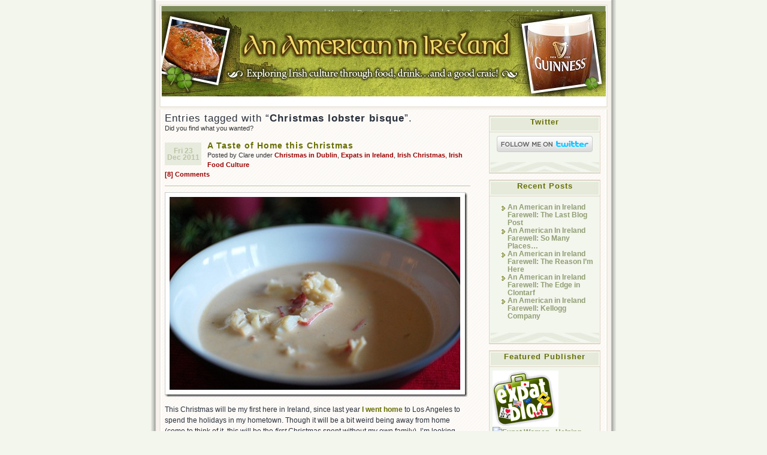

--- FILE ---
content_type: text/html; charset=UTF-8
request_url: http://anamericaninireland.com/tag/christmas-lobster-bisque/
body_size: 8905
content:
<!DOCTYPE html PUBLIC "-//W3C//DTD XHTML 1.0 Transitional//EN" "http://www.w3.org/TR/xhtml1/DTD/xhtml1-transitional.dtd">
<html xmlns="http://www.w3.org/1999/xhtml" lang="en-US">
<head profile="http://gmpg.org/xfn/1">
	<title>Christmas lobster bisque &laquo;  An American in Ireland</title>
	<meta http-equiv="Content-Type" content="text/html; charset=UTF-8" />
	<meta name="generator" content="WordPress 6.0.11" /> <!-- leave this for stats please -->
	<meta name="author" content="Ajay D'Souza" />
	<style type="text/css" media="screen">
		@import url( http://anamericaninireland.com/wp-content/themes/connections-reloaded/style.css );
	</style>	

	<link rel="icon" href="http://anamericaninireland.com/favicon.ico" type="image/x-icon" />
	<link rel="SHORTCUT ICON" href="http://anamericaninireland.com/favicon.ico" type="image/x-icon" />

		<link rel="alternate" type="application/rss+xml" title="An American in Ireland Feed" href="http://anamericaninireland.com/feed/" />
	<link rel="alternate" type="application/x-opera-widgets" title="An American in Ireland Feed" href="http://widgets.opera.com/widgetize/Feed%20Reader/Advanced/?serve&amp;skin=skin7&amp;widgetname=An American in Ireland&amp;url=http://anamericaninireland.com/feed/&amp;rel=myopera&amp;ref=" />  
		
	<link rel="pingback" href="http://anamericaninireland.com/xmlrpc.php" />
		<link rel='archives' title='August 2016' href='http://anamericaninireland.com/2016/08/' />
	<link rel='archives' title='July 2016' href='http://anamericaninireland.com/2016/07/' />
	<link rel='archives' title='April 2015' href='http://anamericaninireland.com/2015/04/' />
	<link rel='archives' title='February 2015' href='http://anamericaninireland.com/2015/02/' />
	<link rel='archives' title='January 2015' href='http://anamericaninireland.com/2015/01/' />
	<link rel='archives' title='September 2014' href='http://anamericaninireland.com/2014/09/' />
	<link rel='archives' title='August 2014' href='http://anamericaninireland.com/2014/08/' />
	<link rel='archives' title='July 2014' href='http://anamericaninireland.com/2014/07/' />
	<link rel='archives' title='June 2014' href='http://anamericaninireland.com/2014/06/' />
	<link rel='archives' title='May 2014' href='http://anamericaninireland.com/2014/05/' />
	<link rel='archives' title='March 2014' href='http://anamericaninireland.com/2014/03/' />
	<link rel='archives' title='January 2014' href='http://anamericaninireland.com/2014/01/' />
	<link rel='archives' title='December 2013' href='http://anamericaninireland.com/2013/12/' />
	<link rel='archives' title='October 2013' href='http://anamericaninireland.com/2013/10/' />
	<link rel='archives' title='September 2013' href='http://anamericaninireland.com/2013/09/' />
	<link rel='archives' title='August 2013' href='http://anamericaninireland.com/2013/08/' />
	<link rel='archives' title='July 2013' href='http://anamericaninireland.com/2013/07/' />
	<link rel='archives' title='June 2013' href='http://anamericaninireland.com/2013/06/' />
	<link rel='archives' title='May 2013' href='http://anamericaninireland.com/2013/05/' />
	<link rel='archives' title='April 2013' href='http://anamericaninireland.com/2013/04/' />
	<link rel='archives' title='March 2013' href='http://anamericaninireland.com/2013/03/' />
	<link rel='archives' title='February 2013' href='http://anamericaninireland.com/2013/02/' />
	<link rel='archives' title='January 2013' href='http://anamericaninireland.com/2013/01/' />
	<link rel='archives' title='December 2012' href='http://anamericaninireland.com/2012/12/' />
	<link rel='archives' title='November 2012' href='http://anamericaninireland.com/2012/11/' />
	<link rel='archives' title='October 2012' href='http://anamericaninireland.com/2012/10/' />
	<link rel='archives' title='September 2012' href='http://anamericaninireland.com/2012/09/' />
	<link rel='archives' title='August 2012' href='http://anamericaninireland.com/2012/08/' />
	<link rel='archives' title='July 2012' href='http://anamericaninireland.com/2012/07/' />
	<link rel='archives' title='June 2012' href='http://anamericaninireland.com/2012/06/' />
	<link rel='archives' title='May 2012' href='http://anamericaninireland.com/2012/05/' />
	<link rel='archives' title='April 2012' href='http://anamericaninireland.com/2012/04/' />
	<link rel='archives' title='March 2012' href='http://anamericaninireland.com/2012/03/' />
	<link rel='archives' title='February 2012' href='http://anamericaninireland.com/2012/02/' />
	<link rel='archives' title='January 2012' href='http://anamericaninireland.com/2012/01/' />
	<link rel='archives' title='December 2011' href='http://anamericaninireland.com/2011/12/' />
	<link rel='archives' title='November 2011' href='http://anamericaninireland.com/2011/11/' />
	<link rel='archives' title='October 2011' href='http://anamericaninireland.com/2011/10/' />
	<link rel='archives' title='September 2011' href='http://anamericaninireland.com/2011/09/' />
	<link rel='archives' title='August 2011' href='http://anamericaninireland.com/2011/08/' />
	<link rel='archives' title='July 2011' href='http://anamericaninireland.com/2011/07/' />
	<link rel='archives' title='June 2011' href='http://anamericaninireland.com/2011/06/' />
	<link rel='archives' title='May 2011' href='http://anamericaninireland.com/2011/05/' />
	<link rel='archives' title='April 2011' href='http://anamericaninireland.com/2011/04/' />
	<link rel='archives' title='March 2011' href='http://anamericaninireland.com/2011/03/' />
	<link rel='archives' title='February 2011' href='http://anamericaninireland.com/2011/02/' />
	<link rel='archives' title='January 2011' href='http://anamericaninireland.com/2011/01/' />
	<link rel='archives' title='December 2010' href='http://anamericaninireland.com/2010/12/' />
	<link rel='archives' title='November 2010' href='http://anamericaninireland.com/2010/11/' />
	<link rel='archives' title='October 2010' href='http://anamericaninireland.com/2010/10/' />
	<link rel='archives' title='September 2010' href='http://anamericaninireland.com/2010/09/' />
	<link rel='archives' title='August 2010' href='http://anamericaninireland.com/2010/08/' />
	<link rel='archives' title='July 2010' href='http://anamericaninireland.com/2010/07/' />
	<link rel='archives' title='June 2010' href='http://anamericaninireland.com/2010/06/' />
	<link rel='archives' title='May 2010' href='http://anamericaninireland.com/2010/05/' />
	<link rel='archives' title='April 2010' href='http://anamericaninireland.com/2010/04/' />
	<link rel='archives' title='March 2010' href='http://anamericaninireland.com/2010/03/' />
	<link rel='archives' title='February 2010' href='http://anamericaninireland.com/2010/02/' />
	<link rel='archives' title='January 2010' href='http://anamericaninireland.com/2010/01/' />

		
		<meta name='robots' content='max-image-preview:large' />
<link rel='dns-prefetch' href='//s.w.org' />
<link rel="alternate" type="application/rss+xml" title="An American in Ireland &raquo; Christmas lobster bisque Tag Feed" href="http://anamericaninireland.com/tag/christmas-lobster-bisque/feed/" />
<script type="text/javascript">
window._wpemojiSettings = {"baseUrl":"https:\/\/s.w.org\/images\/core\/emoji\/14.0.0\/72x72\/","ext":".png","svgUrl":"https:\/\/s.w.org\/images\/core\/emoji\/14.0.0\/svg\/","svgExt":".svg","source":{"concatemoji":"http:\/\/anamericaninireland.com\/wp-includes\/js\/wp-emoji-release.min.js?ver=6.0.11"}};
/*! This file is auto-generated */
!function(e,a,t){var n,r,o,i=a.createElement("canvas"),p=i.getContext&&i.getContext("2d");function s(e,t){var a=String.fromCharCode,e=(p.clearRect(0,0,i.width,i.height),p.fillText(a.apply(this,e),0,0),i.toDataURL());return p.clearRect(0,0,i.width,i.height),p.fillText(a.apply(this,t),0,0),e===i.toDataURL()}function c(e){var t=a.createElement("script");t.src=e,t.defer=t.type="text/javascript",a.getElementsByTagName("head")[0].appendChild(t)}for(o=Array("flag","emoji"),t.supports={everything:!0,everythingExceptFlag:!0},r=0;r<o.length;r++)t.supports[o[r]]=function(e){if(!p||!p.fillText)return!1;switch(p.textBaseline="top",p.font="600 32px Arial",e){case"flag":return s([127987,65039,8205,9895,65039],[127987,65039,8203,9895,65039])?!1:!s([55356,56826,55356,56819],[55356,56826,8203,55356,56819])&&!s([55356,57332,56128,56423,56128,56418,56128,56421,56128,56430,56128,56423,56128,56447],[55356,57332,8203,56128,56423,8203,56128,56418,8203,56128,56421,8203,56128,56430,8203,56128,56423,8203,56128,56447]);case"emoji":return!s([129777,127995,8205,129778,127999],[129777,127995,8203,129778,127999])}return!1}(o[r]),t.supports.everything=t.supports.everything&&t.supports[o[r]],"flag"!==o[r]&&(t.supports.everythingExceptFlag=t.supports.everythingExceptFlag&&t.supports[o[r]]);t.supports.everythingExceptFlag=t.supports.everythingExceptFlag&&!t.supports.flag,t.DOMReady=!1,t.readyCallback=function(){t.DOMReady=!0},t.supports.everything||(n=function(){t.readyCallback()},a.addEventListener?(a.addEventListener("DOMContentLoaded",n,!1),e.addEventListener("load",n,!1)):(e.attachEvent("onload",n),a.attachEvent("onreadystatechange",function(){"complete"===a.readyState&&t.readyCallback()})),(e=t.source||{}).concatemoji?c(e.concatemoji):e.wpemoji&&e.twemoji&&(c(e.twemoji),c(e.wpemoji)))}(window,document,window._wpemojiSettings);
</script>
<style type="text/css">
img.wp-smiley,
img.emoji {
	display: inline !important;
	border: none !important;
	box-shadow: none !important;
	height: 1em !important;
	width: 1em !important;
	margin: 0 0.07em !important;
	vertical-align: -0.1em !important;
	background: none !important;
	padding: 0 !important;
}
</style>
	<link rel='stylesheet' id='wp-block-library-css'  href='http://anamericaninireland.com/wp-includes/css/dist/block-library/style.min.css?ver=6.0.11' type='text/css' media='all' />
<style id='global-styles-inline-css' type='text/css'>
body{--wp--preset--color--black: #000000;--wp--preset--color--cyan-bluish-gray: #abb8c3;--wp--preset--color--white: #ffffff;--wp--preset--color--pale-pink: #f78da7;--wp--preset--color--vivid-red: #cf2e2e;--wp--preset--color--luminous-vivid-orange: #ff6900;--wp--preset--color--luminous-vivid-amber: #fcb900;--wp--preset--color--light-green-cyan: #7bdcb5;--wp--preset--color--vivid-green-cyan: #00d084;--wp--preset--color--pale-cyan-blue: #8ed1fc;--wp--preset--color--vivid-cyan-blue: #0693e3;--wp--preset--color--vivid-purple: #9b51e0;--wp--preset--gradient--vivid-cyan-blue-to-vivid-purple: linear-gradient(135deg,rgba(6,147,227,1) 0%,rgb(155,81,224) 100%);--wp--preset--gradient--light-green-cyan-to-vivid-green-cyan: linear-gradient(135deg,rgb(122,220,180) 0%,rgb(0,208,130) 100%);--wp--preset--gradient--luminous-vivid-amber-to-luminous-vivid-orange: linear-gradient(135deg,rgba(252,185,0,1) 0%,rgba(255,105,0,1) 100%);--wp--preset--gradient--luminous-vivid-orange-to-vivid-red: linear-gradient(135deg,rgba(255,105,0,1) 0%,rgb(207,46,46) 100%);--wp--preset--gradient--very-light-gray-to-cyan-bluish-gray: linear-gradient(135deg,rgb(238,238,238) 0%,rgb(169,184,195) 100%);--wp--preset--gradient--cool-to-warm-spectrum: linear-gradient(135deg,rgb(74,234,220) 0%,rgb(151,120,209) 20%,rgb(207,42,186) 40%,rgb(238,44,130) 60%,rgb(251,105,98) 80%,rgb(254,248,76) 100%);--wp--preset--gradient--blush-light-purple: linear-gradient(135deg,rgb(255,206,236) 0%,rgb(152,150,240) 100%);--wp--preset--gradient--blush-bordeaux: linear-gradient(135deg,rgb(254,205,165) 0%,rgb(254,45,45) 50%,rgb(107,0,62) 100%);--wp--preset--gradient--luminous-dusk: linear-gradient(135deg,rgb(255,203,112) 0%,rgb(199,81,192) 50%,rgb(65,88,208) 100%);--wp--preset--gradient--pale-ocean: linear-gradient(135deg,rgb(255,245,203) 0%,rgb(182,227,212) 50%,rgb(51,167,181) 100%);--wp--preset--gradient--electric-grass: linear-gradient(135deg,rgb(202,248,128) 0%,rgb(113,206,126) 100%);--wp--preset--gradient--midnight: linear-gradient(135deg,rgb(2,3,129) 0%,rgb(40,116,252) 100%);--wp--preset--duotone--dark-grayscale: url('#wp-duotone-dark-grayscale');--wp--preset--duotone--grayscale: url('#wp-duotone-grayscale');--wp--preset--duotone--purple-yellow: url('#wp-duotone-purple-yellow');--wp--preset--duotone--blue-red: url('#wp-duotone-blue-red');--wp--preset--duotone--midnight: url('#wp-duotone-midnight');--wp--preset--duotone--magenta-yellow: url('#wp-duotone-magenta-yellow');--wp--preset--duotone--purple-green: url('#wp-duotone-purple-green');--wp--preset--duotone--blue-orange: url('#wp-duotone-blue-orange');--wp--preset--font-size--small: 13px;--wp--preset--font-size--medium: 20px;--wp--preset--font-size--large: 36px;--wp--preset--font-size--x-large: 42px;}.has-black-color{color: var(--wp--preset--color--black) !important;}.has-cyan-bluish-gray-color{color: var(--wp--preset--color--cyan-bluish-gray) !important;}.has-white-color{color: var(--wp--preset--color--white) !important;}.has-pale-pink-color{color: var(--wp--preset--color--pale-pink) !important;}.has-vivid-red-color{color: var(--wp--preset--color--vivid-red) !important;}.has-luminous-vivid-orange-color{color: var(--wp--preset--color--luminous-vivid-orange) !important;}.has-luminous-vivid-amber-color{color: var(--wp--preset--color--luminous-vivid-amber) !important;}.has-light-green-cyan-color{color: var(--wp--preset--color--light-green-cyan) !important;}.has-vivid-green-cyan-color{color: var(--wp--preset--color--vivid-green-cyan) !important;}.has-pale-cyan-blue-color{color: var(--wp--preset--color--pale-cyan-blue) !important;}.has-vivid-cyan-blue-color{color: var(--wp--preset--color--vivid-cyan-blue) !important;}.has-vivid-purple-color{color: var(--wp--preset--color--vivid-purple) !important;}.has-black-background-color{background-color: var(--wp--preset--color--black) !important;}.has-cyan-bluish-gray-background-color{background-color: var(--wp--preset--color--cyan-bluish-gray) !important;}.has-white-background-color{background-color: var(--wp--preset--color--white) !important;}.has-pale-pink-background-color{background-color: var(--wp--preset--color--pale-pink) !important;}.has-vivid-red-background-color{background-color: var(--wp--preset--color--vivid-red) !important;}.has-luminous-vivid-orange-background-color{background-color: var(--wp--preset--color--luminous-vivid-orange) !important;}.has-luminous-vivid-amber-background-color{background-color: var(--wp--preset--color--luminous-vivid-amber) !important;}.has-light-green-cyan-background-color{background-color: var(--wp--preset--color--light-green-cyan) !important;}.has-vivid-green-cyan-background-color{background-color: var(--wp--preset--color--vivid-green-cyan) !important;}.has-pale-cyan-blue-background-color{background-color: var(--wp--preset--color--pale-cyan-blue) !important;}.has-vivid-cyan-blue-background-color{background-color: var(--wp--preset--color--vivid-cyan-blue) !important;}.has-vivid-purple-background-color{background-color: var(--wp--preset--color--vivid-purple) !important;}.has-black-border-color{border-color: var(--wp--preset--color--black) !important;}.has-cyan-bluish-gray-border-color{border-color: var(--wp--preset--color--cyan-bluish-gray) !important;}.has-white-border-color{border-color: var(--wp--preset--color--white) !important;}.has-pale-pink-border-color{border-color: var(--wp--preset--color--pale-pink) !important;}.has-vivid-red-border-color{border-color: var(--wp--preset--color--vivid-red) !important;}.has-luminous-vivid-orange-border-color{border-color: var(--wp--preset--color--luminous-vivid-orange) !important;}.has-luminous-vivid-amber-border-color{border-color: var(--wp--preset--color--luminous-vivid-amber) !important;}.has-light-green-cyan-border-color{border-color: var(--wp--preset--color--light-green-cyan) !important;}.has-vivid-green-cyan-border-color{border-color: var(--wp--preset--color--vivid-green-cyan) !important;}.has-pale-cyan-blue-border-color{border-color: var(--wp--preset--color--pale-cyan-blue) !important;}.has-vivid-cyan-blue-border-color{border-color: var(--wp--preset--color--vivid-cyan-blue) !important;}.has-vivid-purple-border-color{border-color: var(--wp--preset--color--vivid-purple) !important;}.has-vivid-cyan-blue-to-vivid-purple-gradient-background{background: var(--wp--preset--gradient--vivid-cyan-blue-to-vivid-purple) !important;}.has-light-green-cyan-to-vivid-green-cyan-gradient-background{background: var(--wp--preset--gradient--light-green-cyan-to-vivid-green-cyan) !important;}.has-luminous-vivid-amber-to-luminous-vivid-orange-gradient-background{background: var(--wp--preset--gradient--luminous-vivid-amber-to-luminous-vivid-orange) !important;}.has-luminous-vivid-orange-to-vivid-red-gradient-background{background: var(--wp--preset--gradient--luminous-vivid-orange-to-vivid-red) !important;}.has-very-light-gray-to-cyan-bluish-gray-gradient-background{background: var(--wp--preset--gradient--very-light-gray-to-cyan-bluish-gray) !important;}.has-cool-to-warm-spectrum-gradient-background{background: var(--wp--preset--gradient--cool-to-warm-spectrum) !important;}.has-blush-light-purple-gradient-background{background: var(--wp--preset--gradient--blush-light-purple) !important;}.has-blush-bordeaux-gradient-background{background: var(--wp--preset--gradient--blush-bordeaux) !important;}.has-luminous-dusk-gradient-background{background: var(--wp--preset--gradient--luminous-dusk) !important;}.has-pale-ocean-gradient-background{background: var(--wp--preset--gradient--pale-ocean) !important;}.has-electric-grass-gradient-background{background: var(--wp--preset--gradient--electric-grass) !important;}.has-midnight-gradient-background{background: var(--wp--preset--gradient--midnight) !important;}.has-small-font-size{font-size: var(--wp--preset--font-size--small) !important;}.has-medium-font-size{font-size: var(--wp--preset--font-size--medium) !important;}.has-large-font-size{font-size: var(--wp--preset--font-size--large) !important;}.has-x-large-font-size{font-size: var(--wp--preset--font-size--x-large) !important;}
</style>
<link rel='stylesheet' id='sedlex_styles-css'  href='http://anamericaninireland.com/wp-content/sedlex/inline_styles/8b1a4f5383c3ce8463428fd0200b1049b49d8030.css?ver=20260117' type='text/css' media='all' />
<script type='text/javascript' src='http://anamericaninireland.com/wp-includes/js/jquery/jquery.min.js?ver=3.6.0' id='jquery-core-js'></script>
<script type='text/javascript' src='http://anamericaninireland.com/wp-includes/js/jquery/jquery-migrate.min.js?ver=3.3.2' id='jquery-migrate-js'></script>
<script type='text/javascript' src='http://anamericaninireland.com/wp-content/plugins/wp-google-analytics/wp-google-analytics.js?ver=0.0.3' id='wp-google-analytics-js'></script>
<link rel="https://api.w.org/" href="http://anamericaninireland.com/wp-json/" /><link rel="alternate" type="application/json" href="http://anamericaninireland.com/wp-json/wp/v2/tags/302" /><link rel="EditURI" type="application/rsd+xml" title="RSD" href="http://anamericaninireland.com/xmlrpc.php?rsd" />
<link rel="wlwmanifest" type="application/wlwmanifest+xml" href="http://anamericaninireland.com/wp-includes/wlwmanifest.xml" /> 
<style type="text/css">.recentcomments a{display:inline !important;padding:0 !important;margin:0 !important;}</style><style type="text/css">
#headimg{
	background:#fff url(http://anamericaninireland.com/wp-content/uploads/2010/02/cropped-clare_blog_banner_03.jpg) no-repeat bottom;
}
#headimg h1, #headimg #desc {
	display: none;
}
</style>
</head>

<body>
<div id="rap">
<div id="header">
	<ul id="topnav">
		<li ><a href="http://anamericaninireland.com" title="Home">Home</a></li>
	  <li class="page_item page-item-5"><a href="http://anamericaninireland.com/test-page/">Recipes</a></li>
<li class="page_item page-item-11"><a href="http://anamericaninireland.com/photography/">Photography</a></li>
<li class="page_item page-item-25"><a href="http://anamericaninireland.com/journalism/">Journalism/Copywriting</a></li>
<li class="page_item page-item-2"><a href="http://anamericaninireland.com/about/">About Me</a></li>
<li class="page_item page-item-26"><a href="http://anamericaninireland.com/resources/">Press</a></li>
	</ul>
	<div id="headimg">
        <a href="index.php"><img src="http://anamericaninireland.com/wp-content/uploads/2010/02/cropped-clare_blog_banner_03.jpg"></a>
	<h1><a href="http://anamericaninireland.com" title="An American in Ireland">An American in Ireland</a></h1>		
	<div id="desc">An American exploring a new life, food and drink in Ireland!</div>
	</div>
</div>
<div id="main">
	<div id="content">	
		
				<h3>Entries tagged with &#8220;<strong>Christmas lobster bisque</strong>&#8221;.</h3>			
		<div class="post-info">Did you find what you wanted?</div>		
		<br/>				
						
			<p class="post-date">Fri 23 Dec 2011</p>
<div class="post-info">
	<h2 class="post-title"><a href="http://anamericaninireland.com/2011/12/23/a-taste-of-home-this-christmas/" rel="bookmark" title="Permanent Link: A Taste of Home this Christmas">A Taste of Home this Christmas</a></h2>
	<p>Posted by Clare under <a href="http://anamericaninireland.com/category/christmas-in-dublin/" rel="category tag">Christmas in Dublin</a>, <a href="http://anamericaninireland.com/category/expats-in-ireland/" rel="category tag">Expats in Ireland</a>, <a href="http://anamericaninireland.com/category/irish-christmas/" rel="category tag">Irish Christmas</a>, <a href="http://anamericaninireland.com/category/irish-food-culture-2/" rel="category tag">Irish Food Culture</a>	<br/>
	<a href="http://anamericaninireland.com/2011/12/23/a-taste-of-home-this-christmas/#comments">[8] Comments</a></p>
</div>
<div class="post-content">
	<p><a href="http://anamericaninireland.com/wp-content/uploads/2011/12/LobsterBisque.jpg"><img style="border-bottom: 0px; border-left: 0px; display: inline; border-top: 0px; border-right: 0px" title="Lobster Bisque" border="0" alt="Lobster Bisque" src="http://anamericaninireland.com/wp-content/uploads/2011/12/LobsterBisque_thumb.jpg" width="505" height="342" /></a> </p>
<p>This Christmas will be my first here in Ireland, since last year <a href="http://anamericaninireland.com/2011/01/05/la-food-story/" target="_blank">I went home</a> to Los Angeles to spend the holidays in my hometown. Though it will be a bit weird being away from home (come to think of it, this will be the<i> first</i> Christmas spent without my own family), I’m looking forward to spending it here with <a href="http://anamericaninireland.com/2011/01/10/since-you-asked" target="_blank">Mountaineering Man</a> and his family.</p>
<p>I suppose in some ways it’s appropriate; ever since I landed here in March 2010, life has been all about embracing change. From adjusting to the cold wet weather to learning loads of Irish slang, I’ve come to realise the best approach is to just roll with it.</p>
<p>It’s been fascinating hearing about all the traditional Christmas foods my Irish friends are looking forward to this weekend – some of which are familiar, some not. Similar to Americans, the Irish love their ham and turkey as the centerpiece of their Christmas dinner table. But here dessert is all about Christmas Pudding, which isn’t what we Yanks know as pudding at all. It’s more like fruitcake, except instead of those hideous candied green cherries popular in the American fruitcake the Irish use raisins and sultanas and nuts. Most make their “puds” – as they call ‘em – about 2-3 months ahead of time because like American fruitcake, they’ll last practically forever. </p>
<p> <a href="http://anamericaninireland.com/2011/12/23/a-taste-of-home-this-christmas/#more-2273" class="more-link"><span aria-label="Continue reading A Taste of Home this Christmas">(more&hellip;)</span></a></p>
	<div class="post-info">
													
	</div>

			<div class="postmeta">
		<p>Tags:  <a href="http://anamericaninireland.com/tag/an-american-in-ireland/" rel="tag">an american in ireland</a>, <a href="http://anamericaninireland.com/tag/christmas-in-dublin/" rel="tag">Christmas in Dublin</a>, <a href="http://anamericaninireland.com/tag/christmas-lobster-bisque/" rel="tag">Christmas lobster bisque</a>, <a href="http://anamericaninireland.com/tag/clare-kleinedler/" rel="tag">clare kleinedler</a>, <a href="http://anamericaninireland.com/tag/focus-ireland-christmas/" rel="tag">Focus Ireland Christmas</a> </p>
	</div>
			
	<!--
		<rdf:RDF xmlns:rdf="http://www.w3.org/1999/02/22-rdf-syntax-ns#"
			xmlns:dc="http://purl.org/dc/elements/1.1/"
			xmlns:trackback="http://madskills.com/public/xml/rss/module/trackback/">
		<rdf:Description rdf:about="http://anamericaninireland.com/2011/12/23/a-taste-of-home-this-christmas/"
    dc:identifier="http://anamericaninireland.com/2011/12/23/a-taste-of-home-this-christmas/"
    dc:title="A Taste of Home this Christmas"
    trackback:ping="http://anamericaninireland.com/2011/12/23/a-taste-of-home-this-christmas/trackback/" />
</rdf:RDF>	-->
	<div class="post-footer">&nbsp;</div>
</div>					
	</div>
	<div id="sidebar">
		<ul>
<li id="text-3" class="widget widget_text"><h2>Twitter</h2><ul><li>			<div class="textwidget"><center><a href="http://www.twitter.com/clarekleinedler"><img src="http://twitter-badges.s3.amazonaws.com/follow_me-b.png" alt="Follow clarekleinedler on Twitter"/></a></center></div>
		</li></ul></li>
		<li id="recent-posts-3" class="widget widget_recent_entries">
		<h2>Recent Posts</h2><ul><li>
		<ul>
											<li>
					<a href="http://anamericaninireland.com/2016/08/15/an-american-in-ireland-farewell-the-last-blog-post/">An American in Ireland Farewell: The Last Blog Post</a>
									</li>
											<li>
					<a href="http://anamericaninireland.com/2016/08/10/an-american-in-ireland-farewell-so-many-places/">An American In Ireland Farewell: So Many Places&hellip;</a>
									</li>
											<li>
					<a href="http://anamericaninireland.com/2016/08/07/an-american-in-ireland-farewell-the-reason-im-here/">An American in Ireland Farewell: The Reason I&rsquo;m Here</a>
									</li>
											<li>
					<a href="http://anamericaninireland.com/2016/08/03/an-american-in-ireland-farewell-the-edge-in-clontarf/">An American in Ireland Farewell: The Edge in Clontarf</a>
									</li>
											<li>
					<a href="http://anamericaninireland.com/2016/07/29/an-american-in-ireland-farewell-kellogg-company/">An American in Ireland Farewell: Kellogg Company</a>
									</li>
					</ul>

		</li></ul></li><li id="text-5" class="widget widget_text"><h2>Featured Publisher</h2><ul><li>			<div class="textwidget"><c><a href="http://www.expat-blog.com"><img src="http://www.expat-blog.com/logo/logoExpatBlogGreen.gif" border="0" alt="blog expat" /></a></c>
<p><a href = "http://www.expatwomen.com"><img src="http://www.expatwomen.com/images/75_34_expatwomen.gif" alt="Expat Women - Helping Women Living Overseas" width="75" height="34" border="0"/></a><br /></p>
<p>
</p></div>
		</li></ul></li><li id="linkcat-2" class="widget widget_links"><h2>Food Blogs In Ireland</h2><ul><li>
	<ul class='xoxo blogroll'>
<li><a href="http://www.9beanrow.com/" rel="noopener" target="_blank">9 Bean Row</a></li>
<li><a href="http://www.amexicancookinireland.com">A Mexican Cook in Ireland</a></li>
<li><a href="http://myadventuresinveg.blogspot.com/" rel="noopener" target="_blank">Adventures in Veg</a></li>
<li><a href="http://babaduckbabbles.blogspot.com/" rel="noopener" target="_blank">Babaduck Babbles</a></li>
<li><a href="http://www.bibliocook.com/" rel="acquaintance noopener" target="_blank">Bibliocook</a></li>
<li><a href="http://cookinginmammyskitchen.com/">Cooking in Mammys Kitchen</a></li>
<li><a href="http://www.donalskehan.com/beta/" rel="noopener" target="_blank">Donal Skehan Official Page</a></li>
<li><a href="http://edible-ireland.com/">Edible Ireland</a></li>
<li><a href="http://gluttonyforbeginners.wordpress.com">Gluttony For Beginners</a></li>
<li><a href="http://icanhascook.wordpress.com/" rel="noopener" target="_blank">I Can Has Cook?</a></li>
<li><a href="http://marriedanirishfarmer.com/" rel="noopener" target="_blank">I Married An Irish Farmer</a></li>
<li><a href="http://italianfoodies.ie/" rel="noopener" target="_blank">Italian Foodies</a></li>
<li><a href="http://www.likemamusedtobake.com/">LikeMamUsedToBake</a></li>
<li><a href="http://www.lillyhiggins.blogspot.com/" rel="noopener" target="_blank">Lilly Higgins</a></li>
<li><a href="http://lola-luskitchen.blogspot.com/" rel="noopener" target="_blank">LolaLuskitchen</a></li>
<li><a href="http://sharonhearnesmith.blogspot.com/" rel="noopener" target="_blank">Sharon Hearne Smith</a></li>
<li><a href="http://smorgasblog.ie/" rel="noopener" target="_blank">Smorgasblog</a></li>
<li><a href="http://suppersatisfaction.blogspot.com/" rel="noopener" target="_blank">Supper Satisfaction</a></li>
<li><a href="http://www.thedailyspud.com/" rel="acquaintance noopener" target="_blank">The Daily Spud</a></li>
<li><a href="http://therunciblespoon.com/" rel="noopener" target="_blank">The Runcible Spoon</a></li>
<li><a href="http://maryannk.wordpress.com/" rel="noopener" target="_blank">View from an Irish Back Yard</a></li>

	</ul>
</li></ul></li>
<li id="linkcat-4" class="widget widget_links"><h2>Other Food Blogs</h2><ul><li>
	<ul class='xoxo blogroll'>
<li><a href="http://www.101cookbooks.com/" rel="noopener" target="_blank">101 Cookbooks</a></li>
<li><a href="http://aht.seriouseats.com/" rel="noopener" target="_blank">A Hamburger Today</a></li>
<li><a href="http://eatingla.blogspot.com/" rel="noopener" target="_blank">Eating LA</a></li>
<li><a href="http://www.ezrapoundcake.com/" rel="noopener" target="_blank">Ezra Pound Cake</a></li>
<li><a href="http://www.foodbeam.com/" rel="noopener" target="_blank">Food Beam</a></li>
<li><a href="http://www.josieskitchen.com">Josie&#039;s Kitchen</a></li>
<li><a href="http://londoneater.com/" rel="noopener" target="_blank">London Eater</a></li>
<li><a href="http://naderkhouri.com/blog/" rel="friend met noopener" target="_blank">Nader Khouri Photography</a></li>
<li><a href="http://translate.google.com/translate?hl=en&#038;sl=ja&#038;u=http://tfortunati.exblog.jp/&#038;sa=X&#038;oi=translate&#038;resnum=1&#038;ct=result&#038;prev=/search%3Fq%3Dnon%2Bsolo%2Bitaliano%26hl%3Den%26rls%3Dcom.microsoft:*:IE-SearchBox%26rlz%3D1I7GGIH" rel="noopener" target="_blank">Non Solo Italiano</a></li>
<li><a href="http://openmouthinsertfork.blogspot.com/" rel="noopener" target="_blank">Open Mouth, Insert Fork</a></li>
<li><a href="http://orangette.blogspot.com/" rel="noopener" target="_blank">Orangette</a></li>
<li><a href="http://www.probonobaker.typepad.com/" rel="noopener" target="_blank">Pro Bono Baker</a></li>
<li><a href="http://smittenkitchen.com/" rel="noopener" target="_blank">Smitten Kitchen</a></li>
<li><a href="http://www.starvingofftheland.com/" rel="noopener" target="_blank">Starving Off the Land</a></li>
<li><a href="http://www.roboppy.net/food/" rel="noopener" target="_blank">The Girl Who Ate Everything</a></li>
<li><a href="http://wednesdaychef.typepad.com/" rel="noopener" target="_blank">The Wednesday Chef</a></li>
<li><a href="http://tokyoastrogirl.blogspot.com/" rel="contact met sibling noopener" target="_blank">Tuna Toast</a></li>
<li><a href="http://www.whiteonricecouple.com/" rel="noopener" target="_blank">White On Rice Couple</a></li>
<li><a href="http://mattikaarts.com/blog/" rel="noopener" target="_blank">Wright Food</a></li>

	</ul>
</li></ul></li>
<li id="linkcat-347" class="widget widget_links"><h2>Websites I Like</h2><ul><li>
	<ul class='xoxo blogroll'>
<li><a href="https://cormaclooney.wordpress.com/" rel="noopener" target="_blank">Cormac Looney</a></li>

	</ul>
</li></ul></li>
<li id="recent-comments-3" class="widget widget_recent_comments"><h2>Recent Comments</h2><ul><li><ul id="recentcomments"><li class="recentcomments"><span class="comment-author-link"><a href='http://www.anamericaninireland.com' rel='external nofollow ugc' class='url'>Clare</a></span> on <a href="http://anamericaninireland.com/2016/08/15/an-american-in-ireland-farewell-the-last-blog-post/comment-page-1/#comment-9216">An American in Ireland Farewell: The Last Blog Post</a></li><li class="recentcomments"><span class="comment-author-link">johnny from nola</span> on <a href="http://anamericaninireland.com/2016/08/15/an-american-in-ireland-farewell-the-last-blog-post/comment-page-1/#comment-9215">An American in Ireland Farewell: The Last Blog Post</a></li><li class="recentcomments"><span class="comment-author-link"><a href='http://www.elisabosley.com' rel='external nofollow ugc' class='url'>Elisa Bosley</a></span> on <a href="http://anamericaninireland.com/2016/07/29/an-american-in-ireland-farewell-kellogg-company/comment-page-1/#comment-9213">An American in Ireland Farewell: Kellogg Company</a></li><li class="recentcomments"><span class="comment-author-link"><a href='http://www.anamericaninireland.com' rel='external nofollow ugc' class='url'>Clare</a></span> on <a href="http://anamericaninireland.com/2016/08/15/an-american-in-ireland-farewell-the-last-blog-post/comment-page-1/#comment-9212">An American in Ireland Farewell: The Last Blog Post</a></li><li class="recentcomments"><span class="comment-author-link"><a href='http://www.anamericaninireland.com' rel='external nofollow ugc' class='url'>Clare</a></span> on <a href="http://anamericaninireland.com/2016/08/15/an-american-in-ireland-farewell-the-last-blog-post/comment-page-1/#comment-9211">An American in Ireland Farewell: The Last Blog Post</a></li></ul></li></ul></li><li id="archives-3" class="widget widget_archive"><h2>Archives</h2><ul><li>		<label class="screen-reader-text" for="archives-dropdown-3">Archives</label>
		<select id="archives-dropdown-3" name="archive-dropdown">
			
			<option value="">Select Month</option>
				<option value='http://anamericaninireland.com/2016/08/'> August 2016 &nbsp;(4)</option>
	<option value='http://anamericaninireland.com/2016/07/'> July 2016 &nbsp;(3)</option>
	<option value='http://anamericaninireland.com/2015/04/'> April 2015 &nbsp;(1)</option>
	<option value='http://anamericaninireland.com/2015/02/'> February 2015 &nbsp;(2)</option>
	<option value='http://anamericaninireland.com/2015/01/'> January 2015 &nbsp;(1)</option>
	<option value='http://anamericaninireland.com/2014/09/'> September 2014 &nbsp;(3)</option>
	<option value='http://anamericaninireland.com/2014/08/'> August 2014 &nbsp;(1)</option>
	<option value='http://anamericaninireland.com/2014/07/'> July 2014 &nbsp;(1)</option>
	<option value='http://anamericaninireland.com/2014/06/'> June 2014 &nbsp;(1)</option>
	<option value='http://anamericaninireland.com/2014/05/'> May 2014 &nbsp;(1)</option>
	<option value='http://anamericaninireland.com/2014/03/'> March 2014 &nbsp;(1)</option>
	<option value='http://anamericaninireland.com/2014/01/'> January 2014 &nbsp;(1)</option>
	<option value='http://anamericaninireland.com/2013/12/'> December 2013 &nbsp;(1)</option>
	<option value='http://anamericaninireland.com/2013/10/'> October 2013 &nbsp;(1)</option>
	<option value='http://anamericaninireland.com/2013/09/'> September 2013 &nbsp;(4)</option>
	<option value='http://anamericaninireland.com/2013/08/'> August 2013 &nbsp;(2)</option>
	<option value='http://anamericaninireland.com/2013/07/'> July 2013 &nbsp;(2)</option>
	<option value='http://anamericaninireland.com/2013/06/'> June 2013 &nbsp;(1)</option>
	<option value='http://anamericaninireland.com/2013/05/'> May 2013 &nbsp;(1)</option>
	<option value='http://anamericaninireland.com/2013/04/'> April 2013 &nbsp;(3)</option>
	<option value='http://anamericaninireland.com/2013/03/'> March 2013 &nbsp;(3)</option>
	<option value='http://anamericaninireland.com/2013/02/'> February 2013 &nbsp;(3)</option>
	<option value='http://anamericaninireland.com/2013/01/'> January 2013 &nbsp;(1)</option>
	<option value='http://anamericaninireland.com/2012/12/'> December 2012 &nbsp;(2)</option>
	<option value='http://anamericaninireland.com/2012/11/'> November 2012 &nbsp;(4)</option>
	<option value='http://anamericaninireland.com/2012/10/'> October 2012 &nbsp;(4)</option>
	<option value='http://anamericaninireland.com/2012/09/'> September 2012 &nbsp;(2)</option>
	<option value='http://anamericaninireland.com/2012/08/'> August 2012 &nbsp;(3)</option>
	<option value='http://anamericaninireland.com/2012/07/'> July 2012 &nbsp;(2)</option>
	<option value='http://anamericaninireland.com/2012/06/'> June 2012 &nbsp;(3)</option>
	<option value='http://anamericaninireland.com/2012/05/'> May 2012 &nbsp;(4)</option>
	<option value='http://anamericaninireland.com/2012/04/'> April 2012 &nbsp;(4)</option>
	<option value='http://anamericaninireland.com/2012/03/'> March 2012 &nbsp;(3)</option>
	<option value='http://anamericaninireland.com/2012/02/'> February 2012 &nbsp;(3)</option>
	<option value='http://anamericaninireland.com/2012/01/'> January 2012 &nbsp;(4)</option>
	<option value='http://anamericaninireland.com/2011/12/'> December 2011 &nbsp;(4)</option>
	<option value='http://anamericaninireland.com/2011/11/'> November 2011 &nbsp;(4)</option>
	<option value='http://anamericaninireland.com/2011/10/'> October 2011 &nbsp;(3)</option>
	<option value='http://anamericaninireland.com/2011/09/'> September 2011 &nbsp;(5)</option>
	<option value='http://anamericaninireland.com/2011/08/'> August 2011 &nbsp;(5)</option>
	<option value='http://anamericaninireland.com/2011/07/'> July 2011 &nbsp;(4)</option>
	<option value='http://anamericaninireland.com/2011/06/'> June 2011 &nbsp;(6)</option>
	<option value='http://anamericaninireland.com/2011/05/'> May 2011 &nbsp;(6)</option>
	<option value='http://anamericaninireland.com/2011/04/'> April 2011 &nbsp;(7)</option>
	<option value='http://anamericaninireland.com/2011/03/'> March 2011 &nbsp;(4)</option>
	<option value='http://anamericaninireland.com/2011/02/'> February 2011 &nbsp;(5)</option>
	<option value='http://anamericaninireland.com/2011/01/'> January 2011 &nbsp;(5)</option>
	<option value='http://anamericaninireland.com/2010/12/'> December 2010 &nbsp;(3)</option>
	<option value='http://anamericaninireland.com/2010/11/'> November 2010 &nbsp;(5)</option>
	<option value='http://anamericaninireland.com/2010/10/'> October 2010 &nbsp;(3)</option>
	<option value='http://anamericaninireland.com/2010/09/'> September 2010 &nbsp;(6)</option>
	<option value='http://anamericaninireland.com/2010/08/'> August 2010 &nbsp;(5)</option>
	<option value='http://anamericaninireland.com/2010/07/'> July 2010 &nbsp;(10)</option>
	<option value='http://anamericaninireland.com/2010/06/'> June 2010 &nbsp;(5)</option>
	<option value='http://anamericaninireland.com/2010/05/'> May 2010 &nbsp;(9)</option>
	<option value='http://anamericaninireland.com/2010/04/'> April 2010 &nbsp;(13)</option>
	<option value='http://anamericaninireland.com/2010/03/'> March 2010 &nbsp;(11)</option>
	<option value='http://anamericaninireland.com/2010/02/'> February 2010 &nbsp;(3)</option>
	<option value='http://anamericaninireland.com/2010/01/'> January 2010 &nbsp;(1)</option>

		</select>

<script type="text/javascript">
/* <![CDATA[ */
(function() {
	var dropdown = document.getElementById( "archives-dropdown-3" );
	function onSelectChange() {
		if ( dropdown.options[ dropdown.selectedIndex ].value !== '' ) {
			document.location.href = this.options[ this.selectedIndex ].value;
		}
	}
	dropdown.onchange = onSelectChange;
})();
/* ]]> */
</script>
			</li></ul></li><li id="text-4" class="widget widget_text"><h2>Tracking</h2><ul><li>			<div class="textwidget"><center><a href="http://s33.sitemeter.com/stats.asp?site=s33clare" target="_top" rel="noopener">
<img src="http://s33.sitemeter.com/meter.asp?site=s33clare" alt="Site Meter" border="0"/></a></center>
</div>
		</li></ul></li>	
		
</ul>
	</div>

<script type='text/javascript'>
	var _gaq = _gaq || [];
	_gaq.push(['_setAccount', 'UA-12907003-1']);
_gaq.push(['_trackPageview']);

	(function() {
		var ga = document.createElement('script'); ga.type = 'text/javascript'; ga.async = true;
		ga.src = ('https:' == document.location.protocol ? 'https://ssl' : 'http://www') + '.google-analytics.com/ga.js';
		var s = document.getElementsByTagName('script')[0]; s.parentNode.insertBefore(ga, s);
	})();
</script>
<div id="footer">

	<p><small>
		<a href="http://anamericaninireland.com" title="An American in Ireland">An American in Ireland</a>
		is powered by		<a href="http://wordpress.org" title="Powered by WordPress 6.0.11, state-of-the-art semantic personal publishing platform">WordPress 6.0.11</a>
		 and delivered to you in 0.162 seconds using 48 queries.		<br />
		Theme: <a href="http://ajaydsouza.com/wordpress/wpthemes/connections-reloaded/" title="Powered by Connections Reloaded">Connections Reloaded</a>  by  <a href="http://ajaydsouza.com" title="Visit Ajay's Blog">Ajay D'Souza</a>. Derived from  <a href="http://vanillamist.com/blog/" title="Connections Theme">Connections</a>. 
	</small></p>
		</div> <!-- End id="footer" -->
</div> <!-- End id="main" -->
</div> <!-- End id="rap" -->
</body>
</html>
